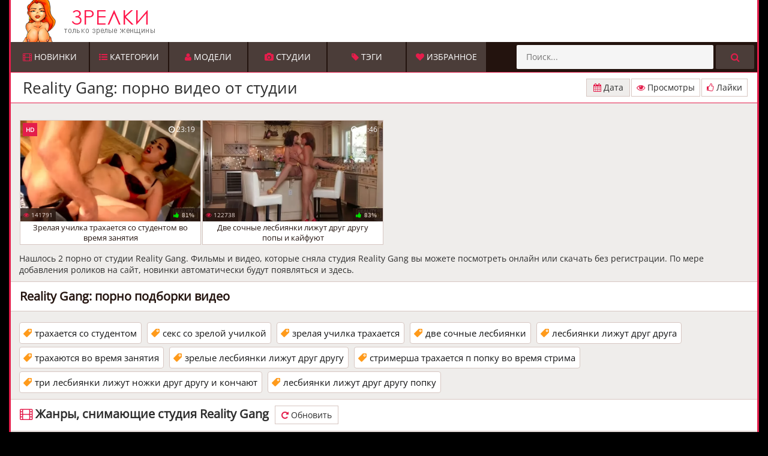

--- FILE ---
content_type: text/html; charset=utf-8
request_url: https://xn--e1adehe2a.net/studio/reality-gang
body_size: 7851
content:
<!DOCTYPE html>
<html lang="ru" prefix="og: http://ogp.me/ns# video: http://ogp.me/ns/video# ya: http://webmaster.yandex.ru/vocabularies/">
<head>
    <title>Reality Gang: все порно от студии 🌶️ смотреть онлайн и скачать</title>
	<meta charset="UTF-8"/>
	<meta http-equiv="X-UA-Compatible" content="IE=edge"/>
	<meta name="viewport" content="width=device-width, initial-scale=1.0, maximum-scale=1.0, user-scalable=yes"/>
    <meta name="apple-touch-fullscreen" content="YES"/>
    <meta name="description" content="Все новое и лучшее порно видео от студии ❌ Reality Gang ❌  ТУТ ☝️ сцены, ролики, фильмы."/>
	<meta name="author" content="xn--e1adehe2a.net"/>
	<meta http-equiv="content-type" content="text/html; charset=utf-8"/>
	<meta http-equiv="Content-language" content="ru-RU"/>
	<meta name="author" content="xn--e1adehe2a.net"/>	
	<meta name="revisit-after" content="1 days" />
   <meta name="robots" content="index, follow" />

	<link rel="alternate" type="application/rss+xml" href="https://xn--e1adehe2a.net/rss.xml"/>
	<link rel="icon" href="https://xn--e1adehe2a.net/templates/zrelki/favicon.svg"/>
    <link rel="stylesheet" type="text/css" href="https://xn--e1adehe2a.net/templates/zrelki/css/styles.css"/>
    <style type="text/css">@font-face{font-family:'Open Sans';font-style:normal;font-weight:400;font-stretch:normal;src:url(https://fonts.gstatic.com/s/opensans/v28/memSYaGs126MiZpBA-UvWbX2vVnXBbObj2OVZyOOSr4dVJWUgsjZ0B4taVIGxA.woff2) format('woff2');unicode-range:U+0460-052F,U+1C80-1C88,U+20B4,U+2DE0-2DFF,U+A640-A69F,U+FE2E-FE2F;font-display:swap}@font-face{font-family:'Open Sans';font-style:normal;font-weight:400;font-stretch:normal;src:url(https://fonts.gstatic.com/s/opensans/v28/memSYaGs126MiZpBA-UvWbX2vVnXBbObj2OVZyOOSr4dVJWUgsjZ0B4kaVIGxA.woff2) format('woff2');unicode-range:U+0400-045F,U+0490-0491,U+04B0-04B1,U+2116;font-display:swap}@font-face{font-family:'Open Sans';font-style:normal;font-weight:400;font-stretch:normal;src:url(https://fonts.gstatic.com/s/opensans/v28/memSYaGs126MiZpBA-UvWbX2vVnXBbObj2OVZyOOSr4dVJWUgsjZ0B4uaVIGxA.woff2) format('woff2');unicode-range:U+0100-024F,U+0259,U+1E00-1EFF,U+2020,U+20A0-20AB,U+20AD-20CF,U+2113,U+2C60-2C7F,U+A720-A7FF;font-display:swap}@font-face{font-family:'Open Sans';font-style:normal;font-weight:400;font-stretch:normal;src:url(https://fonts.gstatic.com/s/opensans/v28/memSYaGs126MiZpBA-UvWbX2vVnXBbObj2OVZyOOSr4dVJWUgsjZ0B4gaVI.woff2) format('woff2');unicode-range:U+0000-00FF,U+0131,U+0152-0153,U+02BB-02BC,U+02C6,U+02DA,U+02DC,U+2000-206F,U+2074,U+20AC,U+2122,U+2191,U+2193,U+2212,U+2215,U+FEFF,U+FFFD;font-display:swap}</style>
    <link rel="stylesheet" type="text/css" href="https://xn--e1adehe2a.net/templates/zrelki/css/font-awesome.css"/>
	<link rel="apple-touch-icon" sizes="60x60" href="https://xn--e1adehe2a.net/templates/zrelki/images/apple-touch-icon-60x60.png">
	<link rel="apple-touch-icon" sizes="72x72" href="https://xn--e1adehe2a.net/templates/zrelki/images/apple-touch-icon-72x72.png">
	<link rel="apple-touch-icon" sizes="114x114" href="https://xn--e1adehe2a.net/templates/zrelki/images/apple-touch-icon-114x114.png">
	<link rel="apple-touch-icon" sizes="120x120" href="https://xn--e1adehe2a.net/templates/zrelki/images/apple-touch-icon-120x120.png">
	<link rel="apple-touch-icon" sizes="144x144" href="https://xn--e1adehe2a.net/templates/zrelki/images/apple-touch-icon-144x144.png">
	<link rel="apple-touch-icon" sizes="152x152" href="https://xn--e1adehe2a.net/templates/zrelki/images/apple-touch-icon-152x152.png">	
		  
		<meta property="og:type" content="website"/>
	<meta property="og:site_name" content="зрелки.net"/>
	<meta property="og:url" content="https://xn--e1adehe2a.net"/>
	<meta property="og:title" content="Порно зрелых на зрелки.net"/>
	<meta property="og:image" content="https://xn--e1adehe2a.net/templates/zrelki/images/logo.png"/>
	<link rel="canonical" href="https://xn--e1adehe2a.net/studio/reality-gang">
	<link rel="alternate" media="only screen and (max-width: 640px)" href="https://m.xn--e1adehe2a.cc/studio/reality-gang" />
<script type="text/javascript" src="https://ajax.googleapis.com/ajax/libs/jquery/1.12.4/jquery.min.js"></script>

<link rel="stylesheet" href="https://xn--e1adehe2a.net/templates/zrelki/css/choices.min.css" />
  <style>.choices__placeholder,.mob-banner__inner .mob-banner__close:hover{opacity:.8}.knopka:hover .fa,.next_link .fa-repeat,.scrptu-head-menu-buttons a:hover .fa,.scrptu-head-open-menu:hover .fa,.scrptu-search button:hover .fa{color:#fff}.flag{top:2px;left:5px}.scrptu-thumbs-content{display:grid;grid-template-columns:repeat(4,1fr)}@media screen and (max-width:1264px){.scrptu-thumbs-content{grid-template-columns:repeat(3,1fr)}}@media screen and (max-width:680px){.scrptu-thumbs-content{grid-template-columns:repeat(2,1fr)}}@media screen and (max-width:500px){.scrptu-thumbs-content{grid-template-columns:repeat(1,1fr)}}.scrptu-thumb-wr{width:100%;max-width:none}.model-wrapper{display:grid;grid-template-columns:repeat(10,1fr)}@media screen and (max-width:1264px){.model-wrapper{grid-template-columns:repeat(6,1fr)}.scrptu-search{width:245px}}@media screen and (max-width:700px){.model-wrapper{grid-template-columns:repeat(5,1fr)}}@media screen and (max-width:580px){.model-wrapper{grid-template-columns:repeat(3,1fr)}}@media screen and (max-width:420px){.model-wrapper{grid-template-columns:repeat(2,1fr)}}.model-size,.studios_dv{width:100%!important;max-width:none}.scrptu-thumb-right{left:auto;right:1px}@media screen and (max-width:400px){.fullvideo-date span,.fullvideo-rating span,.fullvideo-views span{font-size:14px}}@media screen and (max-width:380px){.fullvideo-date span,.fullvideo-rating span,.fullvideo-views span{font-size:13px}#download_v svg{width:14px;height:auto}}@media screen and (max-width:365px){.fullvideo-date span,.fullvideo-rating span,.fullvideo-views span{font-size:12px}#download_v svg{width:12px;height:auto}}@media screen and (max-width:345px){.fullvideo-date span,.fullvideo-rating span,.fullvideo-views span{font-size:11px}}@media screen and (max-width:332px){.fullvideo-date span,.fullvideo-rating span,.fullvideo-views span{font-size:10px}}.scrptu-topl-col{width:100%!important;max-width:none!important}#pop_cats,.studio-wrapper{display:grid;grid-template-columns:repeat(6,1fr)}@media screen and (max-width:720px){#pop_cats{grid-template-columns:repeat(4,1fr)}}@media screen and (max-width:480px){#pop_cats{grid-template-columns:repeat(2,1fr)}}@media screen and (max-width:340px){#pop_cats{grid-template-columns:repeat(1,1fr)}}@media screen and (max-width:959px){.scrptu-search{width:100%}}.models-filter-section{display:flex;align-items:center;justify-content:space-between;width:100%;margin:20px 0 10px}@media screen and (max-width:992px){.model-search-form{width:300px!important}}.model-search{width:500px;margin-right:16px}.model-search-form{width:100%!important}.model-filters-list.show{grid-template-columns:repeat(3,1fr)!important}@media screen and (max-width:1000px){.model-filter-btn span{display:none}.model-filters-list.show{display:grid!important;grid-template-columns:repeat(4,1fr);gap:10px}.filter-title,.model-filter{max-width:100%!important}}.model-filter:hover .filter-list,.model-filters-list.show{display:flex}.model-filters-list::before{content:'';position:absolute;right:10px;top:-10px;width:0;height:0;border-left:10px solid transparent;border-right:10px solid transparent;border-bottom:10px solid #383838}.model-filters-list{z-index:2;position:relative;display:none;align-items:flex-start;justify-content:center;gap:20px;background-color:#0e0e0e;border:1px solid #373737;margin-top:5px;border-radius:4px;padding:12px}.model-filter{cursor:pointer;flex-direction:column;display:flex;max-width:100%;width:100%;border-radius:5px;border:1px solid #4d4d4d;position:relative}.model-filter-btn{padding:6px 12px;border:1px solid #383838;background-color:#4a3d3b;color:#bfbfbf;cursor:pointer;font-size:14px;border-radius:4px;display:flex;align-items:center}.model-filter:hover .icon-arrow{transform:rotate(0)}.model-filter-btn:hover{background-color:#404040;color:#d8d8d8}.model-filter-btn svg{width:24px;height:24px;fill:#e51d4b;margin-right:8px;transform:rotate(90deg)}.model-search-form{display:flex;align-items:center;position:relative;justify-content:space-between}.model-search-form input{font-size:14px;padding:8px 12px;background-color:#4a3d3b;border:1px solid #383838;color:#fff;border-radius:4px;max-width:100%;width:100%;box-sizing:border-box;height:41.6px}.model-search-form button{background-color:transparent;outline:0;border:none;height:100%;width:auto;display:flex;align-items:center;justify-content:center;padding:8px;cursor:pointer;color:#e51d4b;font-size:20px;position:absolute;right:10px}.choices__item{display:flex;align-items:center}.choices__item img{width:16px;height:auto;margin-right:4px}.choices[data-type*=select-one] .choices__input{background-color:#1e1e1e}.choices__list--dropdown .choices__item--selectable.is-highlighted::after,.choices__list[aria-expanded] .choices__item--selectable.is-highlighted::after,.custom-select-placeholder.active{display:none}.choices__list--multiple .choices__item{background-color:#e51d4b;color:#000;border-color:#e51d4b}.choices[data-type*=select-one].is-open::after,.choices[data-type*=select-one]::after{border-color:#acacac transparent transparent}.choices__list--dropdown .choices__item--selectable,.choices__list[aria-expanded] .choices__item--selectable{padding:10px!important}.choices__inner{background-color:#4a3d3b;color:#dedede;border:1px solid #484848;border-radius:4px;box-sizing:border-box}.choices__input::placeholder{color:#bebebe}.choices__input,.choices__list--dropdown .choices__item--selectable.is-highlighted,.choices__list[aria-expanded] .choices__item--selectable.is-highlighted{background-color:#4a3d3b;color:#fff}.custom-select-placeholder{position:absolute;left:10px;top:50%;transform:translateY(-50%);color:#aaa;cursor:pointer}.choices__list--dropdown,.choices__list[aria-expanded]{background-color:#1e1e1e;border:1px solid #787878;color:#c4c4c4}.choices.custom-select-selected[data-type*=select-one].is-open::after,.choices.custom-select-selected[data-type*=select-one]::after{border-color:#000 transparent transparent}.custom-select-selected .choices__inner{color:#000;background-color:#e51d4b;border-color:#000}.model-form{margin:0 15px}@media screen and (max-width:720px){.model-filters-list.show{grid-template-columns:repeat(2,1fr)!important}}.studio-form{margin:20px 15px 10px}@media screen and (max-width:960px){.studio-form{margin:20px 15px 10px 10px}}.scrptu-thumb-name{box-sizing:border-box;-webkit-line-clamp:2;display:-webkit-box;-webkit-box-orient:vertical;text-overflow:ellipsis;overflow:hidden;padding:2px 10px;line-height:17px;font-size:13px;height:38px}#search_result ul{width:100%;text-align:left}.scrptu-thumb-tot,.scrptu-thumb-tot2{bottom:39px}@media screen and (max-width:768px){.studio-form{margin:10px}.studio-form .model-search{width:100%}.studio-wrapper{grid-template-columns:repeat(4,1fr)}}@media screen and (max-width:600px){.studio-wrapper{grid-template-columns:repeat(3,1fr)}}@media screen and (max-width:425px){.studio-wrapper{grid-template-columns:repeat(2,1fr)}}.mob-banner,.mob-banner__inner{justify-content:center;width:100%}.mob-banner,.mob-banner__inner,.mob-banner__inner .mob-banner__close{display:flex;transition:.4s ease-in-out}.mob-banner{align-items:center;position:fixed;bottom:0;left:0;z-index:1000000;background:0 0;opacity:0;visibility:hidden;padding:0}.mob-banner__inner{align-items:center;cursor:pointer;position:relative;transform:translateY(100%)}.mob-banner.active{opacity:1;visibility:visible}.mob-banner.active .mob-banner__inner{transform:translateY(0)}.mob-banner__inner img{width:100%;height:auto;display:block;object-fit:cover;min-height:80px}.mob-banner__inner .mob-banner__close{width:24px;height:24px;border-radius:50%;background:#fff;border:1px solid #fff;justify-content:center;align-items:center;cursor:pointer;padding:4px;position:absolute;top:-30px;right:0}@media screen and (min-width:769px){.mob-banner{display:none}}</style>
</head>

<body>
<div class="scrptu-wrapper">
        <div class="scrptu-head-wrap">
        
		<div class="scrptu-head">
            <div class="scrptu-head-top">
                <div class="scrptu-logo">
					<a href="https://xn--e1adehe2a.net" title="Порно зрелых"><img width="250" height="70" src="https://xn--e1adehe2a.net/templates/zrelki/images/logo.png" alt="Зрелки – порно зрелых женщин"></a>
                </div>
                <div class="scrptu-head-open-menu" title="MENU">
                    <i class="fa fa-bars"></i>
                </div>
            </div>
            <div class="scrptu-desc-bg">
            </div>
        </div>
		
        <div class="scrptu-head-menu">
            <ul class="scrptu-head-menu-buttons">
                <li><a  href="https://xn--e1adehe2a.net"><span class="fa fa-film"></span> Новинки</a></li>
                <li><a  href="https://xn--e1adehe2a.net/categories"><span class="fa fa-list-ul"></span> Категории</a></li>
				<li><a  href="https://xn--e1adehe2a.net/pornstars"><i class="fa fa-user"></i> Модели</a></li>
				<li><a  href="https://xn--e1adehe2a.net/studios"><i class="fa fa-camera"></i> Студии</a></li>
				<li><a  href="https://xn--e1adehe2a.net/tags"><i class="fa fa-tag"></i> Тэги</a></li>
                <li><a  href="https://xn--e1adehe2a.net/favorites"><i class="fa fa-heart"></i> Избранное</a></li>
			</ul>
            <div class="scrptu-search" itemscope="" itemtype="https://schema.org/WebSite">
			<link itemprop="url" href="https://xn--e1adehe2a.net/studio/reality-gang">
                <form class="form1" itemprop="potentialAction" itemscope="" itemtype="http://schema.org/SearchAction" onSubmit="search_videos(this); return false;">
                     <meta itemprop="target" content="https://xn--e1adehe2a.net/search/{search}/"/>
					 <meta itemprop="query-input" content="required name=search"/>
					<input name="search" id="search" type="text" value="" placeholder="Поиск...">
                    <button type="submit" title="Find"><i class="fa fa-search"></i></button>
                </form>
                <div id="search_result"><ul></ul></div>
            </div>
        </div>
	</div>
		
   
    <div class="scrptu-content">
			
<div class="scrptu-title-top">
<h1>Reality Gang: порно видео от студии</h1>
<div class="scrptu-sort" style="cursor:pointer">
<ul>
			                  <li><span class="selected" onClick="change_sort('date')"> <i class="fa fa-calendar"></i> Дата</span></li>
                  <li><span onClick="change_sort('views')"><i class="fa fa-eye"></i> Просмотры</span></li>
                  <li><span onClick="change_sort('rating')"><i class="fa fa-thumbs-o-up"></i> Лайки</span></li>
             </ul>
</div>

</div>






<div class="scrptu-topl-block">
	
</div>



<div class="scrptu-thumbs-content">
  		
  	<div class="scrptu-thumb-wr video-item">
<div class="scrptu-thumb" itemscope itemtype="https://schema.org/ImageObject">
<a class="vid " vid="12597" href="https://xn--e1adehe2a.net/zrelaya-uchilka-trahaetsya-so-studentom-vo-vremya-zanyatiya-12597.html">


<div class="scrptu-thumb-img">
	<div class="preloadLine"></div>
	<span class="vid"></span>
                            <picture>
								<source srcset="https://xn--e1adehe2a.net/thumbs/videos/125/12597/zrelaya-uchilka-trahaetsya-so-studentom-vo-vremya-zanyatiya_8.webp" type="image/webp">
								<source srcset="https://xn--e1adehe2a.net/thumbs/videos/125/12597/zrelaya-uchilka-trahaetsya-so-studentom-vo-vremya-zanyatiya_8.jpg" type="image/jpeg"> 
								<img width="720" height="404" itemprop="contentUrl"  src="https://xn--e1adehe2a.net/thumbs/videos/125/12597/zrelaya-uchilka-trahaetsya-so-studentom-vo-vremya-zanyatiya_8.jpg" alt="Зрелая училка трахается со студентом во время занятия" data-preview-url="aHR0cHM6Ly8xOTc1OTQyNzMzLnJzYy5jZG43Ny5vcmcvdmlkZW9fcHJldmlld3MvYzQvOWMvYzQ5Y2UxNWQwOWMxNGMyYjU3NDliYWRlNDJiNTQ0MTMubXA0P3NlY3VyZT01eHBrXzFLSUc3cXlJelFjRVZybk5RPT0sMTc2OTQ0NjcyMg==" >
							</picture>
</div>							 
							<div class="scrptu-thumb-name-wrapper">
	<div class="scrptu-thumb-name" itemprop="name">Зрелая училка трахается со студентом во время занятия</div>
</div>
</a>
<meta itemprop="datePublished" content="2020-02-26">
<div class="scrptu-thumb-tot" ><i class="fa fa-eye"></i> 141791</div>
<div class="scrptu-thumb-tot2"><i class="icon-thumbs-up green"></i><span class="ratingtypeplusminus ignore-select ratingzero" >81%</span></div>
<div class="scrptu-thumb-tot3">HD</div><div class="scrptu-thumb-tot4"><i class="fa fa-clock white"></i> 23:19</div>
</div>
</div>


  		
  	<div class="scrptu-thumb-wr video-item">
<div class="scrptu-thumb" itemscope itemtype="https://schema.org/ImageObject">
<a class="vid " vid="6955" href="https://xn--e1adehe2a.net/dve-sochnye-lesbiyanki-lighut-drug-drugu-popy-i-kayfuyut-6955.html">


<div class="scrptu-thumb-img">
	<div class="preloadLine"></div>
	<span class="vid"></span>
                            <picture>
								<source srcset="https://xn--e1adehe2a.net/thumbs/videos/69/6955/dve-sochnye-lesbiyanki-lighut-drug-drugu-popy-i-kayfuyut_9.webp" type="image/webp">
								<source srcset="https://xn--e1adehe2a.net/thumbs/videos/69/6955/dve-sochnye-lesbiyanki-lighut-drug-drugu-popy-i-kayfuyut_9.jpg" type="image/jpeg"> 
								<img width="720" height="404" itemprop="contentUrl"  src="https://xn--e1adehe2a.net/thumbs/videos/69/6955/dve-sochnye-lesbiyanki-lighut-drug-drugu-popy-i-kayfuyut_9.jpg" alt="Две сочные лесбиянки лижут друг другу попы и кайфуют" data-preview-url="aHR0cHM6Ly8xOTc1OTQyNzMzLnJzYy5jZG43Ny5vcmcvdmlkZW9fcHJldmlld3MvYzgvYzMvYzhjMzRmYWU0ODI1ZDk1ZDQxNTY2MDUwOWZhMmFlYzEubXA0P3NlY3VyZT1ackdWWXEyc01iVXBRVTVZNDZtbmNBPT0sMTc2OTQ0NjcyMg==" >
							</picture>
</div>							 
							<div class="scrptu-thumb-name-wrapper">
	<div class="scrptu-thumb-name" itemprop="name">Две сочные лесбиянки лижут друг другу попы и кайфуют</div>
</div>
</a>
<meta itemprop="datePublished" content="2018-04-11">
<div class="scrptu-thumb-tot" ><i class="fa fa-eye"></i> 122738</div>
<div class="scrptu-thumb-tot2"><i class="icon-thumbs-up green"></i><span class="ratingtypeplusminus ignore-select ratingzero" >83%</span></div>
<div class="scrptu-thumb-tot4"><i class="fa fa-clock white"></i> 29:46</div>
</div>
</div>


  	   	     
</div>
						




	
		






<div class="scrptu-topl-block">
<p>Нашлось 2 порно от студии Reality Gang. Фильмы и видео, которые сняла студия Reality Gang вы можете посмотреть онлайн или скачать без регистрации. По мере добавления роликов на сайт, новинки автоматически будут появляться и здесь.</p>
</div>


    			
				
		<h2 class="scrptu-title-main">Reality Gang: порно подборки видео</h2>
		<div class="scrptu-topl-block">
		   		   		   <a class="rel_tag" href="/search/трахается+со+студентом">трахается со студентом</a>
		   		   		   <a class="rel_tag" href="/search/секс+со+зрелой+училкой">секс со зрелой училкой</a>
		   		   		   <a class="rel_tag" href="/search/зрелая+училка+трахается">зрелая училка трахается</a>
		   		   		   <a class="rel_tag" href="/search/две+сочные+лесбиянки">две сочные лесбиянки</a>
		   		   		   <a class="rel_tag" href="/search/лесбиянки+лижут+друг+друга">лесбиянки лижут друг друга</a>
		   		   		   <a class="rel_tag" href="/search/трахаются+во+время+занятия">трахаются во время занятия</a>
		   		   		   <a class="rel_tag" href="/search/зрелые+лесбиянки+лижут+друг+другу">зрелые лесбиянки лижут друг другу</a>
		   		   		   <a class="rel_tag" href="/search/стримерша+трахается+п+попку+во+время+стрима">стримерша трахается п попку во время стрима</a>
		   		   		   <a class="rel_tag" href="/search/три+лесбиянки+лижут+ножки+друг+другу+и+кончают">три лесбиянки лижут ножки друг другу и кончают</a>
		   		   		   <a class="rel_tag" href="/search/лесбиянки+лижут+друг+другу+попку">лесбиянки лижут друг другу попку</a>
		   
		</div>
			

	<div class="scrptu-title-main"><span class="fa fa-film"></span>
Жанры, снимающие студия Reality Gang
<div class="reloadbtn" data-page=1 data-sort='RAND()' onClick="refresh_cats(this, 12, 'pop_cats')"><span class="fa fa-repeat"></span> Обновить</div>
</div>

<div class="scrptu-thumbs-content"  id="pop_cats">
	<div class="scrptu-topl-col"><ul>
	  			
      	  
      
      		<li><a href="https://xn--e1adehe2a.net/mature" title="Мамки"><i class="fa fa-caret-right"></i> Мамки</a></li>

      		<li><a href="https://xn--e1adehe2a.net/hairy" title="Волосатые"><i class="fa fa-caret-right"></i> Волосатые</a></li>
</ul></div><div class="scrptu-topl-col"><ul>
      		<li><a href="https://xn--e1adehe2a.net/lesbian" title="Лесбиянки"><i class="fa fa-caret-right"></i> Лесбиянки</a></li>

      		<li><a href="https://xn--e1adehe2a.net/anal" title="Анал"><i class="fa fa-caret-right"></i> Анал</a></li>
</ul></div><div class="scrptu-topl-col"><ul>
      		<li><a href="https://xn--e1adehe2a.net/wife" title="Жены"><i class="fa fa-caret-right"></i> Жены</a></li>

      		<li><a href="https://xn--e1adehe2a.net/stockings" title="В чулках"><i class="fa fa-caret-right"></i> В чулках</a></li>
</ul></div><div class="scrptu-topl-col"><ul>
      		<li><a href="https://xn--e1adehe2a.net/big-tits" title="Большие сиськи"><i class="fa fa-caret-right"></i> Большие сиськи</a></li>

      		<li><a href="https://xn--e1adehe2a.net/asian" title="Азиатки 🇨🇳"><i class="fa fa-caret-right"></i> Азиатки 🇨🇳</a></li>
</ul></div><div class="scrptu-topl-col"><ul>
      		<li><a href="https://xn--e1adehe2a.net/german" title="Немки 🇩🇪"><i class="fa fa-caret-right"></i> Немки 🇩🇪</a></li>

      		<li><a href="https://xn--e1adehe2a.net/teacher" title="Училки"><i class="fa fa-caret-right"></i> Училки</a></li>
</ul></div><div class="scrptu-topl-col"><ul>
      
      </div>
</div>

	      
<div class="scrptu-title-main"><span class="fa fa-film"></span>  Похожие студии
	        <div class="reloadbtn" data-sort='count_videos' onClick="refresh_studios(this, 12, 'pop_studios')"><span class="fa fa-repeat"></span> Обновить</button></div></div>

<div class="scrptu-thumbs-content studio-wrapper" id="pop_studios">
     	               
                                                  <div class="scrptu-thumb-wr studios_dv">
		<div class="scrptu-thumb scrptu-thumb-cat">
			<a href="https://xn--e1adehe2a.net/studio/vixenx" title="Vixenx">
     <img width="200" height="200" loading="lazy"  src="https://xn--e1adehe2a.net/contents/studios/vixenx.jpg" alt="Vixenx">
			
			<div class="scrptu-thumb-name">	
				Vixenx
			</div>
			</a>
			<li class="scrptu-thumb-tot"><i class="fa fa-film"></i> 3</li>
			<li class="scrptu-thumb-tot scrptu-thumb-right"><i class="fa fa-eye"></i> 313</li>
		</div>
</div>

                           <div class="scrptu-thumb-wr studios_dv">
		<div class="scrptu-thumb scrptu-thumb-cat">
			<a href="https://xn--e1adehe2a.net/studio/mylfed" title="Mylfed">
     <img width="200" height="200" loading="lazy"  src="https://xn--e1adehe2a.net/contents/studios/mylfed.jpg" alt="Mylfed">
			
			<div class="scrptu-thumb-name">	
				Mylfed
			</div>
			</a>
			<li class="scrptu-thumb-tot"><i class="fa fa-film"></i> 47</li>
			<li class="scrptu-thumb-tot scrptu-thumb-right"><i class="fa fa-eye"></i> 1037</li>
		</div>
</div>

                           <div class="scrptu-thumb-wr studios_dv">
		<div class="scrptu-thumb scrptu-thumb-cat">
			<a href="https://xn--e1adehe2a.net/studio/21-sextury" title="21 Sextury">
     <img width="200" height="200" loading="lazy"  src="https://xn--e1adehe2a.net/contents/studios/21-sextury.jpg" alt="21 Sextury">
			
			<div class="scrptu-thumb-name">	
				21 Sextury
			</div>
			</a>
			<li class="scrptu-thumb-tot"><i class="fa fa-film"></i> 36</li>
			<li class="scrptu-thumb-tot scrptu-thumb-right"><i class="fa fa-eye"></i> 1309</li>
		</div>
</div>

                           <div class="scrptu-thumb-wr studios_dv">
		<div class="scrptu-thumb scrptu-thumb-cat">
			<a href="https://xn--e1adehe2a.net/studio/puba" title="Puba">
     <img width="200" height="200" loading="lazy"  src="https://xn--e1adehe2a.net/contents/studios/puba.jpg" alt="Puba">
			
			<div class="scrptu-thumb-name">	
				Puba
			</div>
			</a>
			<li class="scrptu-thumb-tot"><i class="fa fa-film"></i> 38</li>
			<li class="scrptu-thumb-tot scrptu-thumb-right"><i class="fa fa-eye"></i> 1411</li>
		</div>
</div>

                           <div class="scrptu-thumb-wr studios_dv">
		<div class="scrptu-thumb scrptu-thumb-cat">
			<a href="https://xn--e1adehe2a.net/studio/best-gonzo" title="Best Gonzo">
     <img width="200" height="200" loading="lazy"  src="https://xn--e1adehe2a.net/contents/studios/best-gonzo.jpg" alt="Best Gonzo">
			
			<div class="scrptu-thumb-name">	
				Best Gonzo
			</div>
			</a>
			<li class="scrptu-thumb-tot"><i class="fa fa-film"></i> 19</li>
			<li class="scrptu-thumb-tot scrptu-thumb-right"><i class="fa fa-eye"></i> 851</li>
		</div>
</div>

                           <div class="scrptu-thumb-wr studios_dv">
		<div class="scrptu-thumb scrptu-thumb-cat">
			<a href="https://xn--e1adehe2a.net/studio/girlsway" title="Girlsway">
     <img width="200" height="200" loading="lazy"  src="https://xn--e1adehe2a.net/contents/studios/girlsway.jpg" alt="Girlsway">
			
			<div class="scrptu-thumb-name">	
				Girlsway
			</div>
			</a>
			<li class="scrptu-thumb-tot"><i class="fa fa-film"></i> 29</li>
			<li class="scrptu-thumb-tot scrptu-thumb-right"><i class="fa fa-eye"></i> 1122</li>
		</div>
</div>

                           <div class="scrptu-thumb-wr studios_dv">
		<div class="scrptu-thumb scrptu-thumb-cat">
			<a href="https://xn--e1adehe2a.net/studio/ava-devine" title="Ava Devine">
     <img width="200" height="200" loading="lazy"  src="https://xn--e1adehe2a.net/contents/studios/ava-devine.jpg" alt="Ava Devine">
			
			<div class="scrptu-thumb-name">	
				Ava Devine
			</div>
			</a>
			<li class="scrptu-thumb-tot"><i class="fa fa-film"></i> 7</li>
			<li class="scrptu-thumb-tot scrptu-thumb-right"><i class="fa fa-eye"></i> 731</li>
		</div>
</div>

                           <div class="scrptu-thumb-wr studios_dv">
		<div class="scrptu-thumb scrptu-thumb-cat">
			<a href="https://xn--e1adehe2a.net/studio/evil-angel" title="Evil Angel">
     <img width="200" height="200" loading="lazy"  src="https://xn--e1adehe2a.net/contents/studios/evil-angel.jpg" alt="Evil Angel">
			
			<div class="scrptu-thumb-name">	
				Evil Angel
			</div>
			</a>
			<li class="scrptu-thumb-tot"><i class="fa fa-film"></i> 38</li>
			<li class="scrptu-thumb-tot scrptu-thumb-right"><i class="fa fa-eye"></i> 1789</li>
		</div>
</div>

                           <div class="scrptu-thumb-wr studios_dv">
		<div class="scrptu-thumb scrptu-thumb-cat">
			<a href="https://xn--e1adehe2a.net/studio/japan-hdv" title="Japan HDV">
     <img width="200" height="200" loading="lazy"  src="https://xn--e1adehe2a.net/contents/studios/japan-hdv.jpg" alt="Japan HDV">
			
			<div class="scrptu-thumb-name">	
				Japan HDV
			</div>
			</a>
			<li class="scrptu-thumb-tot"><i class="fa fa-film"></i> 4</li>
			<li class="scrptu-thumb-tot scrptu-thumb-right"><i class="fa fa-eye"></i> 678</li>
		</div>
</div>

                           <div class="scrptu-thumb-wr studios_dv">
		<div class="scrptu-thumb scrptu-thumb-cat">
			<a href="https://xn--e1adehe2a.net/studio/videosz" title="VideoSZ">
     <img width="200" height="200" loading="lazy"  src="https://xn--e1adehe2a.net/contents/studios/videosz.jpg" alt="VideoSZ">
			
			<div class="scrptu-thumb-name">	
				VideoSZ
			</div>
			</a>
			<li class="scrptu-thumb-tot"><i class="fa fa-film"></i> 26</li>
			<li class="scrptu-thumb-tot scrptu-thumb-right"><i class="fa fa-eye"></i> 872</li>
		</div>
</div>

                           <div class="scrptu-thumb-wr studios_dv">
		<div class="scrptu-thumb scrptu-thumb-cat">
			<a href="https://xn--e1adehe2a.net/studio/maniac-pass" title="Maniac Pass">
     <img width="200" height="200" loading="lazy"  src="https://xn--e1adehe2a.net/contents/studios/maniac-pass.jpg" alt="Maniac Pass">
			
			<div class="scrptu-thumb-name">	
				Maniac Pass
			</div>
			</a>
			<li class="scrptu-thumb-tot"><i class="fa fa-film"></i> 16</li>
			<li class="scrptu-thumb-tot scrptu-thumb-right"><i class="fa fa-eye"></i> 836</li>
		</div>
</div>

                           <div class="scrptu-thumb-wr studios_dv">
		<div class="scrptu-thumb scrptu-thumb-cat">
			<a href="https://xn--e1adehe2a.net/studio/babes" title="Babes">
     <img width="200" height="200" loading="lazy"  src="https://xn--e1adehe2a.net/contents/studios/babes.jpg" alt="Babes">
			
			<div class="scrptu-thumb-name">	
				Babes
			</div>
			</a>
			<li class="scrptu-thumb-tot"><i class="fa fa-film"></i> 13</li>
			<li class="scrptu-thumb-tot scrptu-thumb-right"><i class="fa fa-eye"></i> 1046</li>
		</div>
</div>

            
</div>

	    
<div class="scrptu-title-main"><span class="fa fa-film"></span>
      Актеры и актрисы студии Reality Gang
	  	  <div class="reloadbtn" data-sort='count_videos' onClick="refresh_models(this, 10, 'pop_models')"><span class="fa fa-repeat"></span> Обновить</button></div>
</div>

<div class="scrptu-thumbs-content model-wrapper" id="pop_models">
                 
                   
                                 <div class="scrptu-thumb-wr model-size">
		<div class="scrptu-thumb scrptu-thumb-cat">
			<a href="https://xn--e1adehe2a.net/model/jessica-bangkok" title="Jessica Bangkok">
     <picture>
          <source srcset="https://xn--e1adehe2a.net/contents/models/jessica-bangkok.webp" type="image/webp">
          <source srcset="https://xn--e1adehe2a.net/contents/models/jessica-bangkok.jpg" type="image/jpeg"> 
          <img width="200" height="300" loading="lazy"  src="https://xn--e1adehe2a.net/contents/models/jessica-bangkok.jpg" alt="Jessica Bangkok">
     </picture> 
			
			<div class="scrptu-thumb-name">	
				Jessica Bangkok
			</div>
			</a>
			<li class="scrptu-thumb-tot"><i class="fa fa-film"></i> 4</li>
			<li class="scrptu-thumb-tot scrptu-thumb-right"><i class="fa fa-eye"></i> 794</li>
			<div class="flag"><img loading="lazy" style="width: 25px; height: 25px" src="https://xn--e1adehe2a.net/img/flags/ssha.png"></div>		</div>
</div>

         
</div>




	
		</div>
	
    <div class="scrptu-footer">
        <div class="scrptu-foot">
            <div>&copy; 2017-2026. Заходя на сайт «ЗРЕЛКИ» и находясь на нем, вы подтверждаете свое совершеннолетие согласно законам страны резидентства и страны пребывания, а также не нарушаете закон, посещая ресурсы для взрослых. Согласно 18 USC § 2257 все актеры на момент съемки достигли совершеннолетия. Все сцены в видео имеют постанововчный характер.</div>
			<div><span class="linkd" data-link="https://xn--e1adehe2a.net/contact">Обратная связь</span> | <span class="linkd" data-link="https://xn--e1adehe2a.net/agreement">Пользовательское соглашение</span> | <span class="linkd" data-link="https://xn--e1adehe2a.net/contact">DMCA Abuse</span></div>
			<div><br><center><!--LiveInternet counter--><a href="//www.liveinternet.ru/click"
target="_blank"><img id="licntC362" width="31" height="31" style="border:0" 
title="LiveInternet"
src="[data-uri]"
alt=""/></a><script>(function(d,s){d.getElementById("licntC362").src=
"//counter.yadro.ru/hit?t41.6;r"+escape(d.referrer)+
((typeof(s)=="undefined")?"":";s"+s.width+"*"+s.height+"*"+
(s.colorDepth?s.colorDepth:s.pixelDepth))+";u"+escape(d.URL)+
";h"+escape(d.title.substring(0,150))+";"+Math.random()})
(document,screen)</script><!--/LiveInternet-->
</center>
</div>
        </div>
    </div>
</div>
	<script type="text/javascript" src="https://xn--e1adehe2a.net/templates/zrelki/js/functions.js"></script>
	<script type="text/javascript" src="https://xn--e1adehe2a.net/js/awt.n2.min.js"></script>
	<script type="text/javascript" src="https://xn--e1adehe2a.net/js/rating.min.js"></script>
	<script type="text/javascript" src="https://xn--e1adehe2a.net/js/jquery.lazyload.min.js"></script>
	<script type="text/javascript" src="https://xn--e1adehe2a.net/templates/zrelki/js/choices.min.js" defer></script>
	<script>initSearchTip(); var lang = 'ru'; $('.linkd').click(function(){window.open($(this).data('link'));return false;});</script>
	
	
<script>var cur_host='xn--e1adehe2a.net';</script>

<script>
try {
  isFramed = window != window.top || document != top.document || self.location != top.location;
} catch (e) {
  isFramed = true;
}
if (isFramed) jQuery('a').attr('target','_top');
</script>


</body>
</html>


--- FILE ---
content_type: application/javascript
request_url: https://xn--e1adehe2a.net/js/awt.n2.min.js
body_size: 8563
content:
function explode(t,e){var a={0:""};return 2!=arguments.length||"undefined"==typeof arguments[0]||"undefined"==typeof arguments[1]?null:""===t||t===!1||null===t?!1:"function"==typeof t||"object"==typeof t||"function"==typeof e||"object"==typeof e?a:(t===!0&&(t="1"),e.toString().split(t.toString()))}function up(){var e=Math.max(document.body.scrollTop,document.documentElement.scrollTop);return e>0?(window.scrollBy(0,-100),t=setTimeout("up()",20)):clearTimeout(t),!1}function setCookie(t,e,a){var n="";if(a){var o=new Date;o.setTime(o.getTime()+1e3*a),n="; expires="+o.toUTCString()}document.cookie=t+"="+(e||"")+n+"; path=/"}function show_preview_tip(t,e){var a=$(e).data("img");if(""!=a&&void 0!=a){preview_tip.show().css({display:"block",top:t.pageY+16,left:t.pageX});var n="100px";0!=n?(preview_tip.css({width:n}),img_width="width="+n+";"):preview_tip.css({width:""});var o=$(e).data("title");preview_tip.html("<a href='"+$(e).attr("href")+"'><img "+img_width+" src='"+a+"'></a>"),""!=o&&preview_tip.html(preview_tip.html()+"<a href='"+$(e).attr("href")+"'><span>"+o+"</span></a>");var i=/iPad|iPhone|iPod/.test(navigator.userAgent)&&!window.MSStream;i&&(document.location.href=$(e).attr("href"))}}function HidePreviewBox(){preview_tip.hide()}function add_to_fav(t,e,a,n,o){a&&$(a).parent().hide().toggleClass("like_fav_active").fadeIn(500),$.ajax({url:"/act.php?fav_video&vid="+t,success:function(t){e&&("add"==t?alert(lang_m.added_to_fav):alert(lang_m.del_from_fav)),n&&$(a).closest(o).hide("slow");var i=$(".user_fav_count").html();"add"==t?$(".user_fav_count").hide().html(parseInt(i)+1).fadeIn(500):"delete"==t&&$(".user_fav_count").hide().html(parseInt(i)-1).fadeIn(500)}})}function like_dislike_video(t,e){$.ajax({url:"/act.php?like_dislike_video&id="+t+"&"+e,success:function(){alert(lang_m.thnk_vote)}})}function rate_comment(t,e){$.ajax({url:"/act.php?rate_comment&id="+t+"&val="+e,success:function(){alert(lang_m.thnk_vote)}})}function load_related(t,e){var a=parseInt($(t).attr("page"))+1;a||(a=1),$(t).attr("last_name",$(t).html()).attr("disabled",!0).html(lang_m.loading),$.ajax({url:"/act.php?load_related&id="+e+"&p="+a,success:function(e){""!=e?($(t).attr("page",a),$("#related").append(e),$(t).html($(t).attr("last_name")).attr("disabled",!1)):$(t).hide("slow"),set_animate_events(),make_lazy()}})}function make_lazy(){void 0!=$().lazyload&&$("img").each(function(){var t=$(this).attr("src");$(this).data("original")&&-1!=t.indexOf("lazy")&&$(this).addClass("lazy_set").lazyload({effect:"fadeIn"})})}function load_model_videos_footer(t,e,a){if(!$(t).hasClass("footer_loaded")){if(html=$(t).data("last_html"))return $("#related").html(html),$(".btnfootload").removeClass("footer_loaded"),$(t).addClass("footer_loaded"),make_lazy(),set_animate_events(),void $(t).html($(t).attr("last_name")).attr("disabled",!1);$(".btnfootload.footer_loaded").data("last_html")||"default"!=$(".btnfootload.footer_loaded").data("load")||($("#related").find("img").each(function(){$(this).removeAttr("animate_event")}),$(".btnfootload.footer_loaded").data("last_html",$("#related").html()),set_animate_events());var n=0;$(t).attr("last_name",$(t).html()).attr("disabled",!0).html(lang_m.loading),$.ajax({url:"/act.php?load_more&module=model&val="+e+"&page="+n+"&vid="+a,success:function(e){$(t).data("last_html",e),""!=e&&$("#related").html(e),$(".btnfootload").removeClass("footer_loaded"),$(t).addClass("footer_loaded"),$(t).html($(t).attr("last_name")).attr("disabled",!1),make_lazy(),set_animate_events()}})}}function load_custom_videos_footer(t,e,a,n,o){if(!$(t).hasClass("selected")){if(html=$(t).data("last_html"))return $("#"+o).html(html),$(".btnfootload").removeClass("selected"),$(t).addClass("selected"),make_lazy(),set_animate_events(),void $(t).html($(t).attr("last_name")).attr("disabled",!1);$(".btnfootload.selected").data("last_html")||"default"!=$(".btnfootload.selected").data("load")||($("#"+o).find("img").each(function(){$(this).removeAttr("animate_event")}),$(".btnfootload.selected").data("last_html",$("#"+o).html()),set_animate_events());var i=0;if($(t).data("count"))var r=$(t).data("count");else var r="";$(t).attr("last_name",$(t).html()).attr("disabled",!0).html(lang_m.loading),$.ajax({url:"/act.php?load_more&module=custom&val="+e+"&sort="+n+"&page="+i+"&vid="+a+"&count="+r,success:function(e){$(t).data("last_html",e),""!=e&&$("#"+o).html(e),$(".btnfootload").removeClass("selected"),$(t).addClass("selected"),$(t).html($(t).attr("last_name")).attr("disabled",!1),make_lazy(),set_animate_events()}})}}function load_model_videos(t,e,a){var n;n=void 0==$(t).attr("page")?2:parseInt($(t).attr("page"))+1,$(t).attr("last_name",$(t).html()).attr("disabled",!0).html(lang_m.loading),$.ajax({url:"/act.php?load_more&module=model&val="+e+"&page="+n+"&vid="+a,success:function(e){""!=e?($(t).attr("page",n),$("#related").append(e),$(t).html($(t).attr("last_name")).attr("disabled",!1)):$(t).hide("slow"),make_lazy(),set_animate_events()}})}function load_more(t,e,a,n){var o=parseInt($(t).attr("page"))+1;$(t).attr("last_name",$(t).html()).attr("disabled",!0).html(lang_m.loading),$.ajax({url:"/act.php?load_more&module="+e+"&val="+a+"&page="+o,success:function(e){""!=e?($(t).attr("page",o),1==n?$(e).hide("slow").appendTo("#content").show("slow"):$("#content").hide().html(e).show("slow"),$(t).html($(t).attr("last_name")).attr("disabled",!1)):$(t).hide("slow"),set_animate_events(),make_lazy()}})}function load_more_models(t,e,a,n){var o=parseInt($(t).attr("page"))+1;$(t).attr("last_name",$(t).html()).attr("disabled",!0).html(lang_m.loading),$.ajax({url:"/act.php?load_more_models&module="+e+"&val="+a+"&page="+o,success:function(e){""!=e?($(t).attr("page",o),1==n?$(e).hide("slow").appendTo("#content").show("slow"):$("#content").hide().html(e).show("slow"),$(t).html($(t).attr("last_name")).attr("disabled",!1)):$(t).hide("slow"),set_animate_events(),make_lazy()}})}function load_more_studios(t,e,a,n){var o=parseInt($(t).attr("page"))+1;$(t).attr("last_name",$(t).html()).attr("disabled",!0).html(lang_m.loading),$.ajax({url:"/act.php?load_more_studios&module="+e+"&val="+a+"&page="+o,success:function(e){""!=e?($(t).attr("page",o),1==n?$(e).hide("slow").appendTo("#content").show("slow"):$("#content").hide().html(e).show("slow"),$(t).html($(t).attr("last_name")).attr("disabled",!1)):$(t).hide("slow"),set_animate_events(),make_lazy()}})}function checkFlash(){var t=0;if(navigator.plugins)navigator.plugins["Shockwave Flash"]?t=1:navigator.plugins["Shockwave Flash 2.0"]&&(t=1);else if(navigator.mimeTypes){var e=navigator.mimeTypes["application/x-shockwave-flash"];e&&e.enabledPlugin&&(t=1)}else t=1;return t}function canPlayType(t,e){return t.canPlayType(e)}function canPlay(){var t=document.createElement("video");return t.canPlayType&&(canPlayType(t,'video/mp4; codecs="avc1.42E01E"')||canPlayType(t,'video/mp4; codecs="avc1.42E01E, mp4a.40.2"'))?1:0}function refresh_videos(t,e,a){var n=parseInt($(t).data("page")),o=$(t).data("sort");$(t).attr("last_name",$(t).html()).attr("disabled",!0).html(lang.loading),$.ajax({url:"/act.php?refresh_videos&page="+n+"&count="+e+"&id_cache="+a+"&sort="+o,success:function(e){$(t).attr("disabled",!1).html($(t).attr("last_name")),$("#"+a).html(e),$(t).data("page",n+1),make_lazy(),set_animate_events()}})}function refresh_models(t,e,a){var n=$(t).attr("page");void 0==n&&(n=1),n=parseInt(n),n+=1;var o=$(t).data("sort");$(t).attr("last_name",$(t).html()).attr("disabled",!0).html(lang.loading),$.ajax({url:"/act.php?refresh_models&page="+n+"&count="+e+"&id_cache="+a+"&sort="+o,success:function(e){$(t).attr("disabled",!1).html($(t).attr("last_name")),$("#"+a).html(e),make_lazy(),set_animate_events()}}),$(t).attr("page",n)}function refresh_tags(t,e,a){var n=$(t).attr("page");void 0==n&&(n=1),n=parseInt(n),n+=1;var o=$(t).data("sort");$(t).attr("last_name",$(t).html()).attr("disabled",!0).html(lang.loading),$.ajax({url:"/act.php?refresh_tags&page="+n+"&count="+e+"&id_cache="+a+"&sort="+o,success:function(e){$(t).attr("disabled",!1).html($(t).attr("last_name")),$("#"+a).html(e)}}),$(t).attr("page",n)}function refresh_cats(t,e,a){var n=$(t).attr("page");void 0==n&&(n=1),n=parseInt(n),n+=1;var o=$(t).data("sort");$(t).attr("last_name",$(t).html()).attr("disabled",!0).html(lang.loading),$.ajax({url:"/act.php?refresh_cats&page="+n+"&count="+e+"&id_cache="+a+"&sort="+o,success:function(e){$(t).attr("disabled",!1).html($(t).attr("last_name")),$("#"+a).html(e),make_lazy()}}),$(t).attr("page",n)}function refresh_studios(t,e,a){var n=$(t).attr("page");void 0==n&&(n=1),n=parseInt(n),n+=1;var o=$(t).data("sort");$(t).attr("last_name",$(t).html()).attr("disabled",!0).html(lang.loading),$.ajax({url:"/act.php?refresh_studios&page="+n+"&count="+e+"&id_cache="+a+"&sort="+o,success:function(e){$(t).attr("disabled",!1).html($(t).attr("last_name")),$("#"+a).html(e),make_lazy(),set_animate_events()}}),$(t).attr("page",n)}function report_badvideo(t,e){}function add_favorite(t){var e=document.title,a=document.location;try{window.external.AddFavorite(a,e)}catch(n){try{window.sidebar.addPanel(e,a,"")}catch(n){if("object"==typeof opera||window.sidebar)return t.rel="sidebar",t.title=e,t.url=a,t.href=a,!0;alert(lang_m.add_f)}}return!1}function write_comment(t){if(""==$(t).find('[name="name"]').val())return void alert(lang_m.fill_name);if(""==$(t).find('[name="comment"]').val())return void alert(lang_m.fill_comment);var e=$(t).serialize();$.ajax({type:"POST",url:"/act.php?write_comment",data:e,success:function(e){alert(lang_m.thnk_comment),$(t).hide("slow")}})}function search_videos(t){var e=$(t).find('input[name="search"]').val();window.location.href="/search/"+str_replace(" ","+",e)}function convert_imgs(t){var e=base64_decode(t),a=e.match(/^(.+?);([0-9]);([0-9]+)$/);if(null==a)var t=explode(",",e);else for(var t=new Array,n=1;n<=a[3];n+=1){if(1==a[2]&&9>=n)var o="0"+n;else var o=String(n);t.push(str_replace("{N}",o,a[1]))}return t}function str_replace(t,e,a){if(!(e instanceof Array)&&(e=new Array(e),t instanceof Array))for(;t.length>e.length;)e[e.length]=e[0];for(t instanceof Array||(t=new Array(t));t.length>e.length;)e[e.length]="";if(a instanceof Array){for(n in a)a[n]=str_replace(t,e,a[n]);return a}for(var n=0;n<t.length;n++)for(var o=a.indexOf(t[n]);o>-1;)a=a.replace(t[n],e[n]),o=a.indexOf(t[n],o);return a}function start_animate(t){if($("span.touch-preview").hide(),"1"!=$(t).attr("animating")){inter&&clearInterval(inter),imgs=convert_imgs($(t).data("imgs"));var e=$(t).attr("src");e=e.replace(/^https?:\/\/[^/]+\//,"/");var a=0;void 0==$(t).attr("orig_img")&&$(t).attr("orig_img",$(t).attr("src"));for(var n in imgs){var o=imgs[n];(imgs[n]==e||o.replace(/^https?:\/\/[^/]+\//,"/")==e)&&(a=n)}$(t).attr("cur_img",a),$(t).attr("animating",1),$(t).attr("ltime_anim",0),anim_img(t)}}function get_next_img(t,e){var a=parseInt($(t).attr("cur_img"));return a+=1,imgs=convert_imgs($(t).data("imgs")),a>=imgs.length&&(a=0),e&&$(t).attr("cur_img",a),imgs[a]}function anim_img(t){var e=500;if("1"==$(t).attr("animating")){var a=parseInt($(t).attr("cur_img"));a+=1,imgs=convert_imgs($(t).data("imgs")),a>=imgs.length&&(a=0),$(t).attr("cur_img",a);var n=new Image;n.src=imgs[a],n.addEventListener("load",function(){var a=parseInt($(t).attr("ltime_anim")),o=Date.now()-a;o>e?($(t).attr("ltime_anim",Date.now()),$(t).attr("src",n.src),anim_img(t)):inter=setTimeout(function(){$(t).attr("ltime_anim",Date.now()),$(t).attr("src",n.src),anim_img(t)},e-o)},!1)}}function stop_animate(t,e){inter&&clearInterval(inter),$(t).attr("animating",0),e&&t&&$(t).attr("src",$(t).attr("orig_img"))}function base64_decode(t){var e,a,n,o,i,r,s,l,d="ABCDEFGHIJKLMNOPQRSTUVWXYZabcdefghijklmnopqrstuvwxyz0123456789+/=",c=0,m="";do o=d.indexOf(t.charAt(c++)),i=d.indexOf(t.charAt(c++)),r=d.indexOf(t.charAt(c++)),s=d.indexOf(t.charAt(c++)),l=o<<18|i<<12|r<<6|s,e=l>>16&255,a=l>>8&255,n=255&l,m+=64==r?String.fromCharCode(e):64==s?String.fromCharCode(e,a):String.fromCharCode(e,a,n);while(c<t.length);return m}function contact_us(t){var e=$(t).serialize();$.ajax({url:"/act.php?contact",type:"POST",data:e,success:function(e){$(t).html(lang_m.mess_send)}})}function reset_sorts(){document.cookie="duration=",document.cookie="only_hd=",document.cookie="sort_group_cats=",document.cookie="sort_cats=",document.cookie="sort_studios=",window.location.reload()}function del_cookie(t){document.cookie=t+"="}function change_duration(t){document.cookie="duration="+t,window.location.reload()}function only_hd(t){document.cookie="only_hd="+t,window.location.reload()}function change_sort(t){document.cookie="sort="+t,window.location.reload()}function change_sort_cats(t){document.cookie="sort_cats="+t,window.location.reload()}function change_sort_group_cats(t){document.cookie="sort_group_cats="+t,window.location.reload()}function change_sort_models(t){document.cookie="sort_models="+t,window.location.reload()}function change_sort_studios(t){document.cookie="sort_studios="+t,window.location.reload()}function b64DecodeUnicode(t){return decodeURIComponent(atob(t).split("").map(function(t){return"%"+("00"+t.charCodeAt(0).toString(16)).slice(-2)}).join(""))}function start_video_preview(t){if($("span.touch-preview").hide(),"1"!=$(t).attr("animating")){stop_all_video_preview();var e=$(t).closest("div").find("span.vid");$(e).append('<video class="video-preview__video" muted="muted" autoplay="true" preload="true" playsinline="true" webkitplaysinline="true" loop="loop"></video>');var a=$(e).find("video"),n=b64DecodeUnicode($(t).data("preview-url")),o=$(t).closest("div").find("div.preloadLine");$(t).attr("animating",1),$(o).show();var i=function(){$(o).css({width:"0px"}).animate({width:parseInt($(t).css("width"))},1e3,"",function(){$(o).css({width:"0px"})})};interval=setInterval(function(){i()},1050),i(),$(a).css({opacity:1,width:$(t).css("width"),height:$(t).css("height")}).attr("src",n),$(a).on("canplay",function(){clearInterval(interval),$(a).css({"background-color":"black"}),$(o).css({width:"0px"}).stop(),$(t).css({opacity:0})})}}function stop_video_preview(t){$(t).attr("animating",0),$(t).css({opacity:1});var e=$(t).closest("div").find("video");$(e).remove();var a=$(t).closest("div").find("div.preloadLine");$(a).css({width:"0px"}),clearInterval(interval),$(e).stop()}function stop_all_video_preview(){$("img").each(function(){$(this).data("preview-url")&&1==$(this).attr("animating")&&stop_video_preview(this)})}function inc_stat(t,e,a){if(!n)var n=window.location.hostname;var o=atob("aHR0cHM6Ly9zdGF0LnVjZG4ucHJvL3N0YXRzL3AucGhwP2luY19wcm9wJg==")+"host="+encodeURIComponent(n);for(var i in t)o+="&prop[]="+t[i];e&&(o+="&add_s="+e),a&&(o+="&add_s_val="+a),$.ajax({url:o})}function set_animate_events(){$("img").each(function(){$(this).attr("animate_event")||($(this).data("imgs")&&($(this).attr("animate_event",1),$(this).on("mouseover touchstart",function(){start_animate(this)}),$(this).on("mouseout",function(){stop_animate(this,!0)})),$(this).data("preview-url")&&($(this).attr("animate_event",1),$(this).on("mouseover touchstart",function(){start_video_preview(this)}),$(this).on("mouseout",function(){stop_video_preview(this)})))})}function json_decode(str_json){var json=this.window.JSON;if("object"==typeof json&&"function"==typeof json.parse)try{return json.parse(str_json)}catch(err){if(!(err instanceof SyntaxError))throw new Error("Unexpected error type in json_decode()");return this.php_js=this.php_js||{},this.php_js.last_error_json=4,null}var cx=/[\u0000\u00ad\u0600-\u0604\u070f\u17b4\u17b5\u200c-\u200f\u2028-\u202f\u2060-\u206f\ufeff\ufff0-\uffff]/g,j,text=str_json;return cx.lastIndex=0,cx.test(text)&&(text=text.replace(cx,function(t){return"\\u"+("0000"+t.charCodeAt(0).toString(16)).slice(-4)})),/^[\],:{}\s]*$/.test(text.replace(/\\(?:["\\\/bfnrt]|u[0-9a-fA-F]{4})/g,"@").replace(/"[^"\\\n\r]*"|true|false|null|-?\d+(?:\.\d*)?(?:[eE][+\-]?\d+)?/g,"]").replace(/(?:^|:|,)(?:\s*\[)+/g,""))?j=eval("("+text+")"):(this.php_js=this.php_js||{},this.php_js.last_error_json=4,null)}function make_suggest(t,e,a){confirm(lang["suggest_"+t])&&$.ajax({url:"/act.php?make_suggest&type="+t+"&vid="+a+"&val="+e,success:function(){swal(lang.thanks)}})}function load_more_videos(t,e){var a;a=void 0==$(t).data("page")?0:parseInt($(t).data("page"))+1,e||(a=0),$(t).attr("last_name",$(t).html()).attr("disabled",!0).html(lang.loading);var n=md5($(t).data("module")+$(t).data("params")+a),o=function(o){""!=o.trim()?(set_in_storage("r_cache",n,o),e&&$(t).data("page",a),append_ajax_videos(o,$(t).data("module")+$(t).data("params")),$(t).html($(t).attr("last_name")).attr("disabled",!1)):e&&$(t).hide("slow")};(r=in_local_storage("r_cache",n))?o(r):$.ajax({url:"/act.php?load_more&module="+$(t).data("module")+"&page="+a+"&"+$(t).data("params"),success:o})}function append_ajax_videos(t,e){var a=$("#related");console.log($(a).attr("module"),e),$(a).attr("module")!=e?($(a).html(t),$(a).attr("module",e)):$(a).append(t),set_animate_events()}function initSearchTip(){function t(t){var e=t.target.value;r(),e.length<=1?(r(),m=!1):(m=!0,n(e))}function e(t){var e=localStorage[t];return e||(e=!1),e}function a(t,e){localStorage[t]=e}function n(t){var n=e(t);if(n){console.log("get cache",n);var i=$.parseJSON(n);return void o(i)}m&&($.ajax({type:"POST",url:"/act.php?search_data&search_id="+_,data:"query="+t,success:function(e){a(t,e),i=$.parseJSON(e)},error:function(t,e,a){console.log(t.status),console.log(a)}}).done(function(){void 0!=i&&m&&(cur_search_id=parseInt(i.search_id),cur_search_id<u||(u=cur_search_id,o(i)))}),_++)}function o(t){d.hide(),r();$("#search_result ul li").length;for(var e in t)for(var a in t[e])i(t[e][a],e);d.show()}function i(t,e){switch(e){case"models":d.append("<li class="+e+"><a href="+t.link+"><img src="+t.img+" width=auto height=35 /><span>"+t.name+"</span></a></li>");break;case"videos":d.append("<li class="+e+"><a href="+t.link+"><img src="+t.img+" width=auto height=35 /><span>"+t.name+"</span></a></li>");break;case"cats":""==t.img&&(t.img="/img/cat.jpg"),d.append("<li class="+e+"><a href="+t.link+"><img src="+t.img+" width=auto height=35 /><span>"+t.name+"</span></a></li>");break;case"studios":d.append("<li class="+e+"><a href="+t.link+"><img src="+t.img+" width=auto height=35 /><span>"+t.name+"</span></a></li>")}}function r(){d.html("")}function s(t){var e=t.type,a=c.css("display");if("blur"==e&&"block"==a){var n=$("#search_result").is(":hover");n||c.hide()}else"focus"==e&&"none"==a&&""!=l.value?c.show():"focus"==e&&"block"==a?c.show():c.hide()}var l=document.getElementById("search"),d=$("#search_result ul"),c=$("#search_result"),m=!1,_=1,u=0;$("#search_result ul li").length;$("#search").on("input",t),l.addEventListener("focus",s,!1),l.addEventListener("blur",s,!1)}var m_img,anim_imgs,count_img,inter,cur_num,img_obj,ltime=Date.now(),int_subs,langs={ru:{thnk_vote:"Спасибо, Ваш голос учтен!",add_f:"Нажмите Ctrl-D чтобы добавить страницу в закладки",fill_name:"Введите ваше имя",fill_comment:"Введите ваш комментарий",thnk_comment:"Спасибо за комментарий! Он будет опубликован после проверки модератором",mess_send:"Ваше сообщение отправлено. Мы ответим Вам в ближайшее время :)",loading:"Идёт загрузка..",added_to_fav:"Видео добавлено в избранные!",del_from_fav:"Видео удалено из избранных!",thanks:"Спасибо за Ваше мнение!",suggest_del_cat:"Данная категория НЕ соответствует видео?"},en:{thnk_vote:"Thanks for voting!",add_f:"Press (CTRL+D) to bookmark this website.",fill_name:"Enter your name",fill_comment:"Enter your comment",thnk_comment:"Thanks for the comment! It will be published after verification by the moderator.",mess_send:"Your message has been sent. We will answer you soon.",loading:"Loading..",added_to_fav:"Video was added to favorites!",del_from_fav:"Video was deleted from favorites!",thanks:"Thank you for your opinion!"},pl:{thnk_vote:"Dziękujemy, Twój głos został uznany!",add_f:"Naciśnij Ctrl+D aby dodać stronę do zakładek",fill_name:"Wpisz swoje imię i nazwisko",fill_comment:"Wpisz swój komentarz",thnk_comment:"Dzięki za komentarz! On zostanie opublikowane po sprawdzeniu przez moderatora",mess_send:"Twoja wiadomość zostanie wysłana. Odpowiemy w najbliższym czasie :)",loading:"Ładowanie..",added_to_fav:"Wideo dodane do ulubionych"},pt:{thnk_vote:"Obrigado, Seu voto é considerado!",add_f:"Pressione Ctrl+D para adicionar a página aos favoritos",fill_name:"Digite seu nome",fill_comment:"Escreva o seu comentário",thnk_comment:"Obrigado pelo comentário! Ele será publicado após a verificação de um moderador",mess_send:"Sua mensagem foi enviada. Nós responderemos em breve :)",loading:"Carregando..",added_to_fav:"O vídeo foi adicionado aos favoritos"},de:{thnk_vote:"Vielen Dank, Ihre Stimme gezählt!",add_f:"Drücken Sie Ctrl+D um die Seite als Lesezeichen speichern",fill_name:"Geben Sie Ihren Namen",fill_comment:"Geben Sie Ihren Kommentar",thnk_comment:"Danke für den Kommentar! Er veröffentlicht wird nach überprüfung von einem Moderator",mess_send:"Ihre Nachricht wird gesendet. Wir werden Ihnen in Kürze Antworten :)",loading:"Laden..",added_to_fav:"Video zu Favoriten Hinzugefügt"},fr:{thnk_vote:"Merci, Votre vote est enregistré!",add_f:"Appuyez sur Ctrl-D pour ajouter la page",fill_name:"Entrez votre nom",fill_comment:"Tapez votre commentaire",thnk_comment:"Merci pour le commentaire! Il sera publié après validation par un modérateur",mess_send:"Votre message est envoyé. Nous Vous répondrons rapidement :)",loading:"Chargement..",added_to_fav:"Vidéos ajoutées aux favoris"},it:{thnk_vote:"Grazie, il Tuo voto è considerato!",add_f:"Premere Ctrl + D per aggiungere questa pagina ai preferiti",fill_name:"Inserisci il tuo nome",fill_comment:"Inserire il tuo commento",thnk_comment:"Grazie per il commento! Sarà pubblicato dopo il controllo del moderatore",mess_send:"Il tuo messaggio è stato inviato. Ti risponderemo al più presto :)",loading:"Caricamento in corso..",added_to_fav:"Video aggiunto ai preferiti"},nl:{thnk_vote:"Bedankt, Je stem is opgeslagen!",add_f:"Druk op Ctrl-D om pagina toevoegen aan bladwijzers",fill_name:"Voer uw naam in",fill_comment:"Geef uw beoordeling",thnk_comment:"Bedankt voor de reactie! Het zal gepubliceerd worden na controle door een moderator",mess_send:"Uw bericht is verzonden. Zullen We antwoorden U binnenkort :)",loading:"Bezig met laden..",added_to_fav:"Video toegevoegd aan favorieten"},bg:{thnk_vote:"Благодаря ви, гласът Ви се отчитат!",add_f:"Натиснете Ctrl+D за да добавите страница в отметките",fill_name:"Въведете вашето име",fill_comment:"Въведете вашият коментар",thnk_comment:"Благодаря ви за коментара! Той ще бъде публикуван след проверка от модератора",mess_send:"Вашето съобщение е изпратено. Ние ще Ви отговорим в най-скоро време :)",loading:"Зарежда се..",added_to_fav:"Видео добавен в любими"},es:{thnk_vote:"Gracias, tu voto ha sido contado!",add_f:"Presione Ctrl-D para marcar esta página.",fill_name:"Ingresa tu nombre",fill_comment:"Escribe tu comentario",thnk_comment:"Gracias por el comentario! Será publicado después de ser moderado.",mess_send:"Su mensaje ha sido enviado. Le contestaremos pronto :)",loading:"Cargando..",added_to_fav:"Video agregado a favoritos"},ar:{thnk_vote:"شكرا لك ، لقد تم إحصاء تصويتك!",add_f:"اضغط على Ctrl-D لوضع إشارة على هذه الصفحة.",fill_name:"أدخل اسمك",fill_comment:"أدخل تعليقك",thnk_comment:"شكرا على التعليق! سيتم نشره بعد أن يتم الإشراف عليه.",mess_send:"لقد تم إرسال رسالتك. سوف نقوم بالرد عليك قريبا :)",loading:"جار التحميل",added_to_fav:"فيديو مضاف إلى مفضل"},hi:{thnk_vote:"धन्यवाद, आपका वोट गिना गया है!",add_f:"इस पृष्ठ को बुकमार्क करने के लिए Ctrl-D दबाएँ।",fill_name:"अपना नाम दर्ज करें",fill_comment:"अपनी टिप्पणी दर्ज करें",thnk_comment:"टिप्पणी के लिए धन्यवाद! इसे मॉडरेट होने के बाद प्रकाशित किया जाएगा।",mess_send:"आपका संदेश भेज दिया गया है हम आपको जल्द ही जवाब देंगे :)",loading:"लोड हो रहा है",added_to_fav:"वीडियो पसंदीदा में जोड़ा"}},interval;if("undefined"!=typeof Notification){var def_subs=Notification.permission;if("default"==def_subs||"denied"==def_subs)var int_subs=setInterval(function(){if("granted"==Notification.permission){var t=[];t.push("push_subs"),inc_stat(t,!1,!1),clearInterval(int_subs)}},300)}if("undefined"==typeof lang)var lang="ru";var lang_m=langs[lang],preview_tip;$(document).ready(function(){$("div.c-rating").each(function(){var t=this,e=Math.round(parseFloat($(t).attr("data-rating"))),a=$(t).attr("data-id");rating(t,e,5,function(t){$.ajax({url:"/act.php?rate_video&id="+a+"&rating="+t,success:function(){alert(lang_m.thnk_vote)}})})});var t=document.createElement("div");t.id="preview_tip",$("body").append(t),preview_tip=$(t),preview_tip.css({position:"absolute",display:"none","z-index":100500}),void 0!=$().lazyload&&$("img.lazy").lazyload({effect:"fadeIn"}),set_animate_events(),make_lazy(),$("body").append("<style>.asgvjs-asg-label {visibility: hidden}</style>")}),$(window).scroll(function(){$("img").each(function(){if($(this).data("imgs")||$(this).data("preview-url")){var t=$(this).offset().top,e=$(this).height(),a=$(window).height(),n=$(window).scrollTop();t+.2*e-n>0&&n+a>t+e-.2*e||"1"==$(this).attr("animating")&&($(this).data("imgs")?stop_animate(this,!1):$(this).data("preview-url")&&stop_video_preview(this))}})});